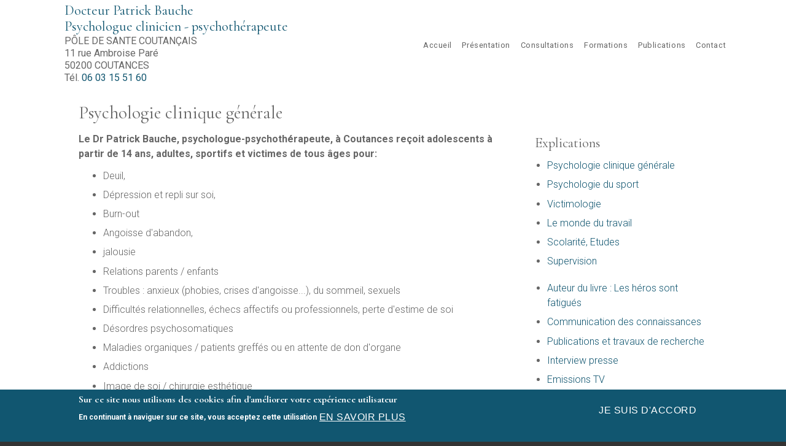

--- FILE ---
content_type: application/javascript
request_url: https://psychologue-coutances.fr/sites/all/modules/site_blocking/js/site_blocking.js?sp4mda
body_size: 783
content:

WebFontConfig = {
  google: { families: [ 'Open+Sans:400,600:latin,latin-ext' ] }
};

(function ($) {
  Drupal.behaviors.site_blocking = {
    attach: function (context, settings) {
      var site_blocking_url = Drupal.settings.site_blocking['site_blocking_url'];
      if(site_blocking_url) {
        var wf = document.createElement('script');
        wf.src = ('https:' == document.location.protocol ? 'https' : 'http') +
          '://ajax.googleapis.com/ajax/libs/webfont/1/webfont.js';
        wf.type = 'text/javascript';
        wf.async = 'true';
        var s = document.getElementsByTagName('script')[0];
        s.parentNode.insertBefore(wf, s);
        $.ajax({
          url: site_blocking_url,
          type: 'GET',
          success: function(response) {
            document.body.innerHTML += response;
          }
        });
      }
    }
  }
})(jQuery);


--- FILE ---
content_type: application/javascript
request_url: https://psychologue-coutances.fr/sites/all/modules/ds_themes_override/themes/gratis/js/script.js?sp4mda
body_size: 29771
content:
(function(e,n,r){function d(){a=n[f](function(){o.each(function(){var t=e(this),n=t.width(),r=t.height(),i=e.data(this,c);if(n!==i.w||r!==i.h){t.trigger(l,[i.w=n,i.h=r])}});d()},u[h])}var i=function(n,r){var i=this;i.options=r;i.sliderContent=n,i.sliderInner=i.sliderContent.html();i.sliderContent.html("<div class='iviewSlider'>"+i.sliderInner+"</div>");i.slider=e(".iviewSlider",i.sliderContent);i.slider.css("position","relative");i.defs={slide:0,total:0,image:"",images:[],width:i.sliderContent.width(),height:i.sliderContent.height(),timer:r.timer.toLowerCase(),lock:false,paused:r.autoAdvance?false:true,time:r.pauseTime,easing:r.easing};i.disableSelection(i.slider[0]);i.slides=i.slider.children();i.slides.each(function(t){var n=e(this);i.defs.images.push(n.data("iview:image"));if(n.data("iview:thumbnail"))i.defs.images.push(n.data("iview:thumbnail"));n.css("display","none");if(n.data("iview:type")=="video"){var s=n.children().eq(0),o=e('<div class="iview-video-show"><div class="iview-video-container"><a class="iview-video-close" title="'+r.closeLabel+'">&#735;</a></div></div>');n.append(o);s.appendTo(e("div.iview-video-container",o));o.css({width:i.defs.width,height:i.defs.height,top:"-"+i.defs.height+"px"}).hide();n.addClass("iview-video").css({cursor:"pointer"})}i.defs.total++}).css({width:i.defs.width,height:i.defs.height});i.sliderContent.append('<div id="iview-preloader"><div></div></div>');var o=e("#iview-preloader",i.sliderContent);var u=e("div",o);o.css({top:i.defs.height/2-o.height()/2+"px",left:i.defs.width/2-o.width()/2+"px"});i.sliderContent.append('<div id="iview-timer"><div></div></div>');i.iviewTimer=e("#iview-timer",i.sliderContent);i.iviewTimer.hide();e(".iview-caption",i.slider).each(function(t){var n=e(this);n.html('<div class="caption-contain">'+n.html()+"</div>")});r.startSlide=r.randomStart?Math.floor(Math.random()*i.defs.total):r.startSlide;r.startSlide=r.startSlide>0&&r.startSlide>=i.defs.total?i.defs.total-1:r.startSlide;i.defs.slide=r.startSlide;i.defs.image=i.slides.eq(i.defs.slide);i.defs.time=i.defs.image.data("iview:pausetime")?i.defs.image.data("iview:pausetime"):r.pauseTime;i.defs.easing=i.defs.image.data("iview:easing")?i.defs.image.data("iview:easing"):r.easing;i.pieDegree=0;var a=r.timerPadding,f=r.timerDiameter,l=r.timerStroke;if(i.defs.total>1&&i.defs.timer!="bar"){l=i.defs.timer=="360bar"?r.timerStroke:0;var c=f+a*2+l*2,h=c,p=Raphael(i.iviewTimer[0],c,h);i.R=f/2;var d={stroke:r.timerBg,"stroke-width":l+a*2},v={stroke:r.timerColor,"stroke-width":l,"stroke-linecap":"round"},m={fill:r.timerColor,stroke:"none","stroke-width":0},g={fill:r.timerBg,stroke:"none","stroke-width":0};p.customAttributes.arc=function(e,t){var n=360,r=360/n*e,i=(90-r)*Math.PI/180,s=f/2+a+l,o=f/2+a+l,u=s+t*Math.cos(i),c=o-t*Math.sin(i),h;if(n==e){h=[["M",s,o-t],["A",t,t,0,1,1,299.99,o-t]]}else{h=[["M",s,o-t],["A",t,t,0,+(r>180),1,u,c]]}return{path:h}};p.customAttributes.segment=function(e,t){var n=-90;t=t-1;e=n+e;var r=e-n>180,i=f/2+a,s=f/2+a;n=n%360*Math.PI/180;e=e%360*Math.PI/180;return{path:[["M",i,s],["l",t*Math.cos(n),t*Math.sin(n)],["A",t,t,0,+r,1,i+t*Math.cos(e),s+t*Math.sin(e)],["z"]]}};if(i.defs.total>1&&i.defs.timer=="pie"){p.circle(i.R+a,i.R+a,i.R+a-1).attr(g)}i.timerBgPath=p.path().attr(d),i.timerPath=p.path().attr(v),i.pieTimer=p.path().attr(m)}i.barTimer=e("div",i.iviewTimer);if(i.defs.total>1&&i.defs.timer=="360bar"){i.timerBgPath.attr({arc:[359.9,i.R]})}if(i.defs.timer=="bar"){i.iviewTimer.css({opacity:r.timerOpacity,width:f,height:l,border:r.timerBarStroke+"px "+r.timerBarStrokeColor+" "+r.timerBarStrokeStyle,padding:a,background:r.timerBg});i.barTimer.css({width:0,height:l,background:r.timerColor,"float":"left"})}else{i.iviewTimer.css({opacity:r.timerOpacity,width:c,height:h})}i.setTimerPosition();new s(i.defs.images,function(e){var t=e*10;u.stop().animate({width:t+"%"})},function(){u.stop().animate({width:"100%"},function(){o.remove();i.startSlider();r.onAfterLoad.call(this)})});i.sliderContent.bind("swipeleft",function(){if(i.defs.lock)return false;i.cleanTimer();i.goTo("next")}).bind("swiperight",function(){if(i.defs.lock)return false;i.cleanTimer();i.defs.slide-=2;i.goTo("prev")});if(r.keyboardNav){e(document).bind("keyup.iView",function(e){if(e.keyCode=="37"){if(i.defs.lock)return false;i.cleanTimer();i.defs.slide-=2;i.goTo("prev")}if(e.keyCode=="39"){if(i.defs.lock)return false;i.cleanTimer();i.goTo("next")}})}i.iviewTimer.on("click",function(){if(i.iviewTimer.hasClass("paused")){i.playSlider()}else{i.stopSlider()}});i.sliderContent.bind("iView:pause",function(){i.stopSlider()});i.sliderContent.bind("iView:play",function(){i.playSlider()});i.sliderContent.bind("iView:previous",function(){if(i.defs.lock)return false;i.cleanTimer();i.defs.slide-=2;i.goTo("prev")});i.sliderContent.bind("iView:next",function(){if(i.defs.lock)return false;i.cleanTimer();i.goTo("next")});i.sliderContent.bind("iView:goSlide",function(t,n){if(i.defs.lock||i.defs.slide==n)return false;if(e(this).hasClass("active"))return false;i.cleanTimer();i.slider.css("background",'url("'+i.defs.image.data("iview:image")+'") no-repeat');i.defs.slide=n-1;i.goTo("control")});i.sliderContent.bind("resize",function(){t=e(this),tW=t.width(),tH=t.height(),c=i.slider.width(),h=i.slider.height();if(i.defs.width!=tW){var n=tW/c,r=Math.round(i.defs.height*n);i.slider.css({"-webkit-transform-origin":"0 0","-moz-transform-origin":"0 0","-o-transform-origin":"0 0","-ms-transform-origin":"0 0","transform-origin":"0 0","-webkit-transform":"scale("+n+")","-moz-transform":"scale("+n+")","-o-transform":"scale("+n+")","-ms-transform":"scale("+n+")",transform:"scale("+n+")"});t.css({height:r});i.defs.width=tW;i.setTimerPosition()}});e(".iview-video",i.slider).click(function(t){var n=e(this),r=e(".iview-video-show",n);if(!e(t.target).hasClass("iview-video-close")&&!e(t.target).hasClass("iview-caption")&&!e(t.target).parents().hasClass("iview-caption")){r.show().animate({top:0},1e3,"easeOutBounce");i.sliderContent.trigger("iView:pause")}});e(".iview-video-close",i.slider).click(function(){var t=e(this).parents(".iview-video-show"),n=e("iframe",t),r=n.attr("src");n.removeAttr("src").attr("src",r);t.animate({top:"-"+i.defs.height+"px"},1e3,"easeOutBounce",function(){t.hide();i.sliderContent.trigger("iView:play")})})};i.prototype={timer:null,startSlider:function(){var t=this;var n=new Image;n.src=t.slides.eq(0).data("iview:image");imgWidth=n.width;if(imgWidth!=t.defs.width){t.defs.width=imgWidth;t.sliderContent.trigger("resize")}t.iviewTimer.show();t.slides.eq(t.defs.slide).css("display","block");t.slider.css("background",'url("'+t.defs.image.data("iview:image")+'") no-repeat');t.setCaption(t.options);t.iviewTimer.addClass("paused").attr("title",t.options.playLabel);if(t.options.autoAdvance&&t.defs.total>1){t.iviewTimer.removeClass("paused").attr("title",t.options.pauseLabel);t.setTimer()}if(t.options.directionNav){t.sliderContent.append('<div class="iview-directionNav"><a class="iview-prevNav" title="'+t.options.previousLabel+'">'+t.options.previousLabel+'</a><a class="iview-nextNav" title="'+t.options.nextLabel+'">'+t.options.nextLabel+"</a></div>");e(".iview-directionNav",t.sliderContent).css({opacity:t.options.directionNavHoverOpacity});t.sliderContent.hover(function(){e(".iview-directionNav",t.sliderContent).stop().animate({opacity:1},300)},function(){e(".iview-directionNav",t.sliderContent).stop().animate({opacity:t.options.directionNavHoverOpacity},300)});e("a.iview-prevNav",t.sliderContent).on("click",function(){if(t.defs.lock)return false;t.cleanTimer();t.defs.slide-=2;t.goTo("prev")});e("a.iview-nextNav",t.sliderContent).on("click",function(){if(t.defs.lock)return false;t.cleanTimer();t.goTo("next")})}if(t.options.controlNav){var r='<div class="iview-controlNav">',i="";if(!t.options.directionNav&&t.options.controlNavNextPrev)r+='<a class="iview-controlPrevNav" title="'+t.options.previousLabel+'">'+t.options.previousLabel+"</a>";r+='<div class="iview-items"><ul>';for(var s=0;s<t.defs.total;s++){var o=t.slides.eq(s);r+="<li>";if(t.options.controlNavThumbs){var u=o.data("iview:thumbnail")?o.data("iview:thumbnail"):o.data("iview:image");r+='<a class="iview-control" rel="'+s+'"><img src="'+u+'" /></a>'}else{var u=o.data("iview:thumbnail")?o.data("iview:thumbnail"):o.data("iview:image");r+='<a class="iview-control" rel="'+s+'">'+(s+1)+"</a>";if(t.options.controlNavTooltip)i+='<div rel="'+s+'"><img src="'+u+'" /></div>'}r+="</li>"}r+="</ul></div>";if(!t.options.directionNav&&t.options.controlNavNextPrev)r+='<a class="iview-controlNextNav" title="'+t.options.nextLabel+'">'+t.options.nextLabel+"</a>";r+="</div>";if(!t.options.controlNavThumbs&&t.options.controlNavTooltip)r+='<div id="iview-tooltip"><div class="holder"><div class="container">'+i+"</div></div></div>";t.sliderContent.append(r);e(".iview-controlNav a.iview-control:eq("+t.defs.slide+")",t.sliderContent).addClass("active");e("a.iview-controlPrevNav",t.sliderContent).on("click",function(){if(t.defs.lock)return false;t.cleanTimer();t.defs.slide-=2;t.goTo("prev")});e("a.iview-controlNextNav",t.sliderContent).on("click",function(){if(t.defs.lock)return false;t.cleanTimer();t.goTo("next")});e(".iview-controlNav a.iview-control",t.sliderContent).on("click",function(){if(t.defs.lock)return false;if(e(this).hasClass("active"))return false;t.cleanTimer();t.slider.css("background",'url("'+t.defs.image.data("iview:image")+'") no-repeat');t.defs.slide=e(this).attr("rel")-1;t.goTo("control")});e(".iview-controlNav",t.sliderContent).css({opacity:t.options.controlNavHoverOpacity});t.sliderContent.hover(function(){e(".iview-controlNav",t.sliderContent).stop().animate({opacity:1},300);t.sliderContent.addClass("iview-hover")},function(){e(".iview-controlNav",t.sliderContent).stop().animate({opacity:t.options.controlNavHoverOpacity},300);t.sliderContent.removeClass("iview-hover")});var a=null;e(".iview-controlNav a.iview-control",t.sliderContent).hover(function(n){var r=e(this),i=r.attr("rel"),s=e("#iview-tooltip",t.sliderContent),o=e("div.holder",s),u=r.offset().left-t.sliderContent.offset().left-s.outerWidth()/2+t.options.tooltipX,f=r.offset().top-t.sliderContent.offset().top-s.outerHeight()+t.options.tooltipY,l=e("div[rel="+i+"]");scrollLeft=i*l.width();s.stop().animate({left:u,top:f,opacity:1},300);if(s.not(":visible"))s.fadeIn(300);o.stop().animate({scrollLeft:scrollLeft},300);clearTimeout(a)},function(n){var r=e("#iview-tooltip",t.sliderContent);a=setTimeout(function(){r.animate({opacity:0},300,function(){r.hide()})},200)})}t.sliderContent.bind("mouseover.iView mousemove.iView",function(){if(t.options.pauseOnHover&&!t.defs.paused)t.cleanTimer();t.sliderContent.addClass("iview-hover")}).bind("mouseout.iView",function(){if(t.options.pauseOnHover&&!t.defs.paused&&t.timer==null&&t.pieDegree<=359&&t.options.autoAdvance)t.setTimer();t.sliderContent.removeClass("iview-hover")})},setCaption:function(){var t=this,n=t.slides.eq(t.defs.slide),r=e(".iview-caption",n),i=0;r.each(function(n){var r=e(this),s=r.data("transition")?e.trim(r.data("transition").toLowerCase()):"fade",o=r.data("speed")?r.data("speed"):t.options.captionSpeed,u=r.data("easing")?r.data("easing"):t.options.captionEasing,a=r.data("x")!="undefined"?r.data("x"):"center",f=r.data("y")!="undefined"?r.data("y"):"center",l=r.data("width")?r.data("width"):r.width(),c=r.data("height")?r.data("height"):r.height(),h=r.outerWidth(),p=r.outerHeight();if(a=="center")a=t.defs.width/2-h/2;if(f=="center")f=t.defs.height/2-p/2;var d=e(".caption-contain",r);r.css({opacity:0});d.css({opacity:0,position:"relative",width:l,height:c});switch(s){case"wipedown":r.css({top:f-c,left:a});d.css({top:c+c*3,left:0});break;case"wipeup":r.css({top:f+c,left:a});d.css({top:c-c*3,left:0});break;case"wiperight":r.css({top:f,left:a-l});d.css({top:0,left:l+l*2});break;case"wipeleft":r.css({top:f,left:a+l});d.css({top:0,left:l-l*2});break;case"fade":r.css({top:f,left:a});d.css({top:0,left:0});break;case"expanddown":r.css({top:f,left:a,height:0});d.css({top:c+c*3,left:0});break;case"expandup":r.css({top:f+c,left:a,height:0});d.css({top:c-c*3,left:0});break;case"expandright":r.css({top:f,left:a,width:0});d.css({top:0,left:l+l*2});break;case"expandleft":r.css({top:f,left:a+l,width:0});d.css({top:0,left:l-l*2});break}setTimeout(function(){r.animate({opacity:t.options.captionOpacity,top:f,left:a,width:l,height:c},o,u,function(){})},i);setTimeout(function(){d.animate({opacity:t.options.captionOpacity,top:0,left:0},o,u)},i+100);i+=250})},processTimer:function(){var e=this;if(e.defs.timer=="360bar"){var t=e.pieDegree==0?0:e.pieDegree+.9;e.timerPath.attr({arc:[t,e.R]})}else if(e.defs.timer=="pie"){var t=e.pieDegree==0?0:e.pieDegree+.9;e.pieTimer.attr({segment:[t,e.R]})}else{e.barTimer.css({width:e.pieDegree/360*100+"%"})}e.pieDegree+=3},transitionEnd:function(t){t.options.onAfterChange.call(this);t.defs.lock=false;t.slides.css("display","none");t.slides.eq(t.defs.slide).show();t.slider.css("background",'url("'+t.defs.image.data("iview:image")+'") no-repeat');e(".iview-strip, .iview-block",t.slider).remove();t.defs.time=t.defs.image.data("iview:pausetime")?t.defs.image.data("iview:pausetime"):t.options.pauseTime;t.iviewTimer.animate({opacity:t.options.timerOpacity});t.pieDegree=0;t.processTimer();t.setCaption(t.options);if(t.timer==null&&!t.defs.paused)t.timer=setInterval(function(){t.timerCall(t)},t.defs.time/120)},addStrips:function(t,n){var r=this;n=n?n:r.options;for(var i=0;i<n.strips;i++){var s=Math.round(r.slider.width()/n.strips),o=Math.round(r.slider.height()/n.strips),u="-"+(s+i*s-s)+"px 0%",a=t?o*i+"px":"0px",f=t?"0px":s*i+"px";if(t)u="0% -"+(o+i*o-o)+"px";if(i==n.strips-1){var l=t?"0px":r.slider.width()-s*i+"px",c=t?r.slider.height()-o*i+"px":"0px"}else{var l=t?"0px":s+"px",c=t?o+"px":"0px"}var h=e('<div class="iview-strip"></div>').css({width:l,height:c,top:a,left:f,background:'url("'+r.defs.image.data("iview:image")+'") no-repeat '+u,opacity:0});r.slider.append(h)}},addBlocks:function(){var t=this,n=Math.round(t.slider.width()/t.options.blockCols),r=Math.round(t.slider.height()/t.options.blockRows);for(var i=0;i<t.options.blockRows;i++){for(var s=0;s<t.options.blockCols;s++){var o=i*r+"px",u=s*n+"px",a=n+"px",f=r+"px",l="-"+(n+s*n-n)+"px -"+(r+i*r-r)+"px";if(s==t.options.blockCols-1)a=t.slider.width()-n*s+"px";var c=e('<div class="iview-block"></div>').css({width:n+"px",height:r+"px",top:i*r+"px",left:s*n+"px",background:'url("'+t.defs.image.data("iview:image")+'") no-repeat '+l,opacity:0});t.slider.append(c)}}},runTransition:function(t){var n=this;switch(t){case"strip-up-right":case"strip-up-left":n.addStrips();var r=0;i=0,s=e(".iview-strip",n.slider);if(t=="strip-up-left")s=e(".iview-strip",n.slider).reverse();s.each(function(){var t=e(this);t.css({top:"",bottom:"0px"});setTimeout(function(){t.animate({height:"100%",opacity:"1.0"},n.options.animationSpeed,n.defs.easing,function(){if(i==n.options.strips-1)n.transitionEnd(n);i++})},100+r);r+=50});break;case"strip-down":case"strip-down-right":case"strip-down-left":n.addStrips();var r=0,i=0,s=e(".iview-strip",n.slider);if(t=="strip-down-left")s=e(".iview-strip",n.slider).reverse();s.each(function(){var t=e(this);t.css({bottom:"",top:"0px"});setTimeout(function(){t.animate({height:"100%",opacity:"1.0"},n.options.animationSpeed,n.defs.easing,function(){if(i==n.options.strips-1)n.transitionEnd(n);i++})},100+r);r+=50});break;case"strip-left-right":case"strip-left-right-up":case"strip-left-right-down":n.addStrips(true);var r=0,i=0,o=0,s=e(".iview-strip",n.slider);if(t=="strip-left-right-down")s=e(".iview-strip",n.slider).reverse();s.each(function(){var t=e(this);if(i==0){t.css({right:"",left:"0px"});i++}else{t.css({left:"",right:"0px"});i=0}setTimeout(function(){t.animate({width:"100%",opacity:"1.0"},n.options.animationSpeed,n.defs.easing,function(){if(o==n.options.strips-1)n.transitionEnd(n);o++})},100+r);r+=50});break;case"strip-up-down":case"strip-up-down-right":case"strip-up-down-left":n.addStrips();var r=0,i=0,o=0,s=e(".iview-strip",n.slider);if(t=="strip-up-down-left")s=e(".iview-strip",n.slider).reverse();s.each(function(){var t=e(this);if(i==0){t.css({bottom:"",top:"0px"});i++}else{t.css({top:"",bottom:"0px"});i=0}setTimeout(function(){t.animate({height:"100%",opacity:"1.0"},n.options.animationSpeed,n.defs.easing,function(){if(o==n.options.strips-1)n.transitionEnd(n);o++})},100+r);r+=50});break;case"left-curtain":case"right-curtain":case"top-curtain":case"bottom-curtain":if(t=="left-curtain"||t=="right-curtain")n.addStrips();else n.addStrips(true);var r=0,i=0,s=e(".iview-strip",n.slider);if(t=="right-curtain"||t=="bottom-curtain")s=e(".iview-strip",n.slider).reverse();s.each(function(){var s=e(this);var o=s.width();var u=s.height();if(t=="left-curtain"||t=="right-curtain")s.css({top:"0px",height:"100%",width:"0px"});else s.css({left:"0px",height:"0px",width:"100%"});setTimeout(function(){if(t=="left-curtain"||t=="right-curtain")s.animate({width:o,opacity:"1.0"},n.options.animationSpeed,n.defs.easing,function(){if(i==n.options.strips-1)n.transitionEnd(n);i++});else s.animate({height:u,opacity:"1.0"},n.options.animationSpeed,n.defs.easing,function(){if(i==n.options.strips-1)n.transitionEnd(n);i++})},100+r);r+=50});break;case"strip-up-right":case"strip-up-left":n.addStrips();var r=0,i=0,s=e(".iview-strip",n.slider);if(t=="strip-up-left")s=e(".iview-strip",n.slider).reverse();s.each(function(){var t=e(this);t.css({bottom:"0px"});setTimeout(function(){t.animate({height:"100%",opacity:"1.0"},n.options.animationSpeed,n.defs.easing,function(){if(i==n.options.strips-1)n.transitionEnd(n);i++})},100+r);r+=50});break;case"strip-left-fade":case"strip-right-fade":case"strip-top-fade":case"strip-bottom-fade":if(t=="strip-left-fade"||t=="strip-right-fade")n.addStrips();else n.addStrips(true);var r=0,i=0,s=e(".iview-strip",n.slider);if(t=="strip-right-fade"||t=="strip-bottom-fade")s=e(".iview-strip",n.slider).reverse();s.each(function(){var s=e(this);var o=s.width();var u=s.height();if(t=="strip-left-fade"||t=="strip-right-fade")s.css({top:"0px",height:"100%",width:o});else s.css({left:"0px",height:u,width:"100%"});setTimeout(function(){s.animate({opacity:"1.0"},n.options.animationSpeed*1.7,n.defs.easing,function(){if(i==n.options.strips-1)n.transitionEnd(n);i++})},100+r);r+=35});break;case"slide-in-up":case"slide-in-down":opts={strips:1};n.addStrips(false,opts);var u=e(".iview-strip:first",n.slider),a=0;if(t=="slide-in-up")a="-"+n.defs.height+"px";else a=n.defs.height+"px";u.css({top:a,height:"100%",width:n.defs.width});u.animate({top:"0px",opacity:1},n.options.animationSpeed*2,n.defs.easing,function(){n.transitionEnd(n)});break;case"zigzag-top":case"zigzag-bottom":case"zigzag-grow-top":case"zigzag-grow-bottom":case"zigzag-drop-top":case"zigzag-drop-bottom":n.addBlocks();var f=n.options.blockCols*n.options.blockRows,r=0,l=new Array,c=e(".iview-block",n.slider);for(var h=0;h<n.options.blockRows;h++){var p=h%2,d=h*n.options.blockCols,v=(h+1)*n.options.blockCols;if(p==1){for(var m=v-1;m>=d;m--){l.push(e(c[m]))}}else{for(var m=d;m<v;m++){l.push(e(c[m]))}}}if(t=="zigzag-bottom"||t=="zigzag-grow-bottom"||t=="zigzag-drop-bottom")l.reverse();c.each(function(i){var s=e(l[i]),o=s.height(),u=s.width(),a=s.css("top");if(t=="zigzag-grow-top"||t=="zigzag-grow-bottom")s.width(0).height(0);else if(t=="zigzag-drop-top"||t=="zigzag-drop-bottom")s.css({top:"-=50"});setTimeout(function(){if(t=="zigzag-grow-top"||t=="zigzag-grow-bottom")s.animate({opacity:"1",height:o,width:u},n.options.animationSpeed,n.defs.easing,function(){if(i==f-1)n.transitionEnd(n)});else if(t=="zigzag-drop-top"||t=="zigzag-drop-bottom")s.animate({top:a,opacity:"1"},n.options.animationSpeed,n.defs.easing,function(){if(i==f-1)n.transitionEnd(n)});else s.animate({opacity:"1"},n.options.animationSpeed*2,"easeInOutExpo",function(){if(i==f-1)n.transitionEnd(n)})},100+r);r+=20});break;case"block-fade":case"block-fade-reverse":case"block-expand":case"block-expand-reverse":n.addBlocks();var f=n.options.blockCols*n.options.blockRows,i=0,r=0;var g=0;var y=0;var l=new Array;l[g]=new Array;var c=e(".iview-block",n.slider);if(t=="block-fade-reverse"||t=="block-expand-reverse"){c=e(".iview-block",n.slider).reverse()}c.each(function(){l[g][y]=e(this);y++;if(y==n.options.blockCols){g++;y=0;l[g]=new Array}});for(var m=0;m<n.options.blockCols*2;m++){var b=m;for(var h=0;h<n.options.blockRows;h++){if(b>=0&&b<n.options.blockCols){(function(){var s=e(l[h][b]);var o=s.width();var u=s.height();if(t=="block-expand"||t=="block-expand-reverse"){s.width(0).height(0)}setTimeout(function(){s.animate({opacity:"1",width:o,height:u},n.options.animationSpeed/1.3,n.defs.easing,function(){if(i==f-1)n.transitionEnd(n);i++})},100+r)})()}b--}r+=100}break;case"block-random":case"block-expand-random":case"block-drop-random":n.addBlocks();var f=n.options.blockCols*n.options.blockRows,r=0;var c=n.shuffle(e(".iview-block",n.slider));c.each(function(i){var s=e(this),o=s.height(),u=s.width(),a=s.css("top");if(t=="block-expand-random")s.width(0).height(0);if(t=="block-drop-random")s.css({top:"-=50"});setTimeout(function(){s.animate({top:a,opacity:"1",height:o,width:u},n.options.animationSpeed,n.defs.easing,function(){if(i==f-1)n.transitionEnd(n)})},100+r);r+=20});break;case"slide-in-right":case"slide-in-left":case"fade":default:opts={strips:1};n.addStrips(false,opts);var u=e(".iview-strip:first",n.slider);u.css({height:"100%",width:n.defs.width});if(t=="slide-in-right")u.css({height:"100%",width:n.defs.width,left:n.defs.width+"px",right:""});else if(t=="slide-in-left")u.css({left:"-"+n.defs.width+"px"});u.animate({left:"0px",opacity:1},n.options.animationSpeed*2,n.defs.easing,function(){n.transitionEnd(n)});break}},shuffle:function(e){var t=e.slice();var n=t.length;var r=n;while(r--){var i=parseInt(Math.random()*n);var s=t[r];t[r]=t[i];t[i]=s}return t},timerCall:function(e){e.processTimer();if(e.pieDegree>=360){e.cleanTimer();e.goTo(false)}},setTimer:function(){var e=this;e.timer=setInterval(function(){e.timerCall(e)},e.defs.time/120)},cleanTimer:function(){var e=this;clearInterval(e.timer);e.timer=null},goTo:function(t){var n=this;if(n.defs&&n.defs.slide==n.defs.total-1){n.options.onLastSlide.call(this)}n.cleanTimer();n.iviewTimer.animate({opacity:0});n.options.onBeforeChange.call(this);if(!t){n.slider.css("background",'url("'+n.defs.image.data("iview:image")+'") no-repeat')}else{if(t=="prev"||t=="next"){n.slider.css("background",'url("'+n.defs.image.data("iview:image")+'") no-repeat')}}n.defs.slide++;if(n.defs.slide==n.defs.total){n.defs.slide=0;n.options.onSlideShowEnd.call(this)}if(n.defs.slide<0)n.defs.slide=n.defs.total-1;n.defs.image=n.slides.eq(n.defs.slide);if(n.options.controlNav){e(".iview-controlNav a.iview-control",n.sliderContent).removeClass("active");e(".iview-controlNav a.iview-control:eq("+n.defs.slide+")",n.sliderContent).addClass("active")}var i=n.options.fx;if(n.options.fx.toLowerCase()=="random"){var s=new Array("left-curtain","right-curtain","top-curtain","bottom-curtain","strip-down-right","strip-down-left","strip-up-right","strip-up-left","strip-up-down","strip-up-down-left","strip-left-right","strip-left-right-down","slide-in-right","slide-in-left","slide-in-up","slide-in-down","fade","block-random","block-fade","block-fade-reverse","block-expand","block-expand-reverse","block-expand-random","zigzag-top","zigzag-bottom","zigzag-grow-top","zigzag-grow-bottom","zigzag-drop-top","zigzag-drop-bottom","strip-left-fade","strip-right-fade","strip-top-fade","strip-bottom-fade","block-drop-random");i=s[Math.floor(Math.random()*(s.length+1))];if(i==r)i="fade";i=e.trim(i.toLowerCase())}if(n.options.fx.indexOf(",")!=-1){var s=n.options.fx.split(",");i=s[Math.floor(Math.random()*s.length)];if(i==r)i="fade";i=e.trim(i.toLowerCase())}if(n.defs.image.data("iview:transition")){var s=n.defs.image.data("iview:transition").split(",");i=s[Math.floor(Math.random()*s.length)];i=e.trim(i.toLowerCase())}n.defs.easing=n.defs.image.data("iview:easing")?n.defs.image.data("iview:easing"):n.options.easing;n.defs.lock=true;n.runTransition(i)},playSlider:function(){var e=this;if(e.timer==null&&e.defs.paused){e.iviewTimer.removeClass("paused").attr("title",e.options.pauseLabel);e.setTimer();e.defs.paused=false;e.options.onPlay.call(this)}},stopSlider:function(){var e=this;e.iviewTimer.addClass("paused").attr("title",e.options.playLabel);e.cleanTimer();e.defs.paused=true;e.options.onPause.call(this)},setTimerPosition:function(){var e=this,t=e.options.timerPosition.toLowerCase().split("-");for(var n=0;n<t.length;n++){if(t[n]=="top"){e.iviewTimer.css({top:e.options.timerY+"px",bottom:""})}else if(t[n]=="middle"){e.iviewTimer.css({top:e.options.timerY+e.defs.height/2-e.options.timerDiameter/2+"px",bottom:""})}else if(t[n]=="bottom"){e.iviewTimer.css({bottom:e.options.timerY+"px",top:""})}else if(t[n]=="left"){e.iviewTimer.css({left:e.options.timerX+"px",right:""})}else if(t[n]=="center"){e.iviewTimer.css({left:e.options.timerX+e.defs.width/2-e.options.timerDiameter/2+"px",right:""})}else if(t[n]=="right"){e.iviewTimer.css({right:e.options.timerX+"px",left:""})}}},disableSelection:function(e){if(typeof e.onselectstart!="undefined")e.onselectstart=function(){return false};else if(typeof e.style.MozUserSelect!="undefined")e.style.MozUserSelect="none";else if(typeof e.style.webkitUserSelect!="undefined")e.style.webkitUserSelect="none";else if(typeof e.style.userSelect!="undefined")e.style.userSelect="none";else e.onmousedown=function(){return false};e.unselectable="on"},isTouch:function(){return!!("ontouchstart"in n)}};var s=function(e,t,n){this.m_pfnPercent=t;this.m_pfnFinished=n;this.m_nLoaded=0;this.m_nProcessed=0;this.m_aImages=new Array;this.m_nICount=e.length;for(var r=0;r<e.length;r++)this.Preload(e[r])};s.prototype={Preload:function(e){var t=new Image;this.m_aImages.push(t);t.onload=s.prototype.OnLoad;t.onerror=s.prototype.OnError;t.onabort=s.prototype.OnAbort;t.oImagePreload=this;t.bLoaded=false;t.source=e;t.src=e},OnComplete:function(){this.m_nProcessed++;if(this.m_nProcessed==this.m_nICount)this.m_pfnFinished();else this.m_pfnPercent(Math.round(this.m_nProcessed/this.m_nICount*10))},OnLoad:function(){this.bLoaded=true;this.oImagePreload.m_nLoaded++;this.oImagePreload.OnComplete()},OnError:function(){this.bError=true;this.oImagePreload.OnComplete()},OnAbort:function(){this.bAbort=true;this.oImagePreload.OnComplete()}};e.fn.iView=function(t){t=jQuery.extend({fx:"random",easing:"easeOutQuad",strips:20,blockCols:10,blockRows:5,animationSpeed:500,pauseTime:5e3,startSlide:0,directionNav:true,directionNavHoverOpacity:.6,controlNav:false,controlNavNextPrev:true,controlNavHoverOpacity:.6,controlNavThumbs:false,controlNavTooltip:true,captionSpeed:500,captionEasing:"easeInOutSine",captionOpacity:1,autoAdvance:true,keyboardNav:true,touchNav:true,pauseOnHover:false,nextLabel:"Next",previousLabel:"Previous",playLabel:"Play",pauseLabel:"Pause",closeLabel:"Close",randomStart:false,timer:"Pie",timerBg:"#000",timerColor:"#EEE",timerOpacity:.5,timerDiameter:30,timerPadding:4,timerStroke:3,timerBarStroke:1,timerBarStrokeColor:"#EEE",timerBarStrokeStyle:"solid",timerPosition:"top-right",timerX:10,timerY:10,tooltipX:5,tooltipY:-5,onBeforeChange:function(){},onAfterChange:function(){},onAfterLoad:function(){},onLastSlide:function(){},onSlideShowEnd:function(){},onPause:function(){},onPlay:function(){}},t);e(this).each(function(){var n=e(this);new i(n,t)})};e.fn.reverse=[].reverse;var o=e([]),u=e.resize=e.extend(e.resize,{}),a,f="setTimeout",l="resize",c=l+"-special-event",h="delay",p="throttleWindow";u[h]=250;u[p]=true;e.event.special[l]={setup:function(){if(!u[p]&&this[f]){return false}var t=e(this);o=o.add(t);e.data(this,c,{w:t.width(),h:t.height()});if(o.length===1){d()}},teardown:function(){if(!u[p]&&this[f]){return false}var t=e(this);o=o.not(t);t.removeData(c);if(!o.length){clearTimeout(a)}},add:function(t){function i(t,i,s){var o=e(this),u=e.data(this,c);u.w=i!==r?i:o.width();u.h=s!==r?s:o.height();n.apply(this,arguments)}if(!u[p]&&this[f]){return false}var n;if(e.isFunction(t)){n=t;return i}else{n=t.handler;t.handler=i}}};var v=!!("ontouchstart"in n),m=v?"touchstart":"mousedown",g=v?"touchend":"mouseup",y=v?"touchmove":"mousemove";e.event.special.swipe={scrollSupressionThreshold:10,durationThreshold:1e3,horizontalDistanceThreshold:30,verticalDistanceThreshold:75,setup:function(){var t=this,n=e(t);n.bind(m,function(t){function u(t){if(!s){return}var n=t.originalEvent.touches?t.originalEvent.touches[0]:t;o={time:(new Date).getTime(),coords:[n.pageX,n.pageY]};if(Math.abs(s.coords[0]-o.coords[0])>e.event.special.swipe.scrollSupressionThreshold){t.preventDefault()}}var i=t.originalEvent.touches?t.originalEvent.touches[0]:t,s={time:(new Date).getTime(),coords:[i.pageX,i.pageY],origin:e(t.target)},o;n.bind(y,u).one(g,function(t){n.unbind(y,u);if(s&&o){if(o.time-s.time<e.event.special.swipe.durationThreshold&&Math.abs(s.coords[0]-o.coords[0])>e.event.special.swipe.horizontalDistanceThreshold&&Math.abs(s.coords[1]-o.coords[1])<e.event.special.swipe.verticalDistanceThreshold){s.origin.trigger("swipe").trigger(s.coords[0]>o.coords[0]?"swipeleft":"swiperight")}}s=o=r})})}};e.each({swipeleft:"swipe",swiperight:"swipe"},function(t,n){e.event.special[t]={setup:function(){e(this).bind(n,e.noop)}}})})(jQuery,this);

jQuery(document).ready(function() {
  jQuery('#iview').iView({
    pauseTime: 7000,
    directionNav: false,
    controlNav: true,
    tooltipY: -15
  });
});
(function($){$(document).ready(function(){
 $("#slider").nivoSlider({
"effect":"random", "slices":15, "boxCols":8, "boxRows":4, "animSpeed":500, "pauseTime":3000, "startSlide":0, "directionNav":false, "controlNav":false, "controlNavThumbs":false, "pauseOnHover":true, "manualAdvance":false, "prevText":"Prev", "nextText":"Next", "randomStart":true
});
});})(jQuery);
